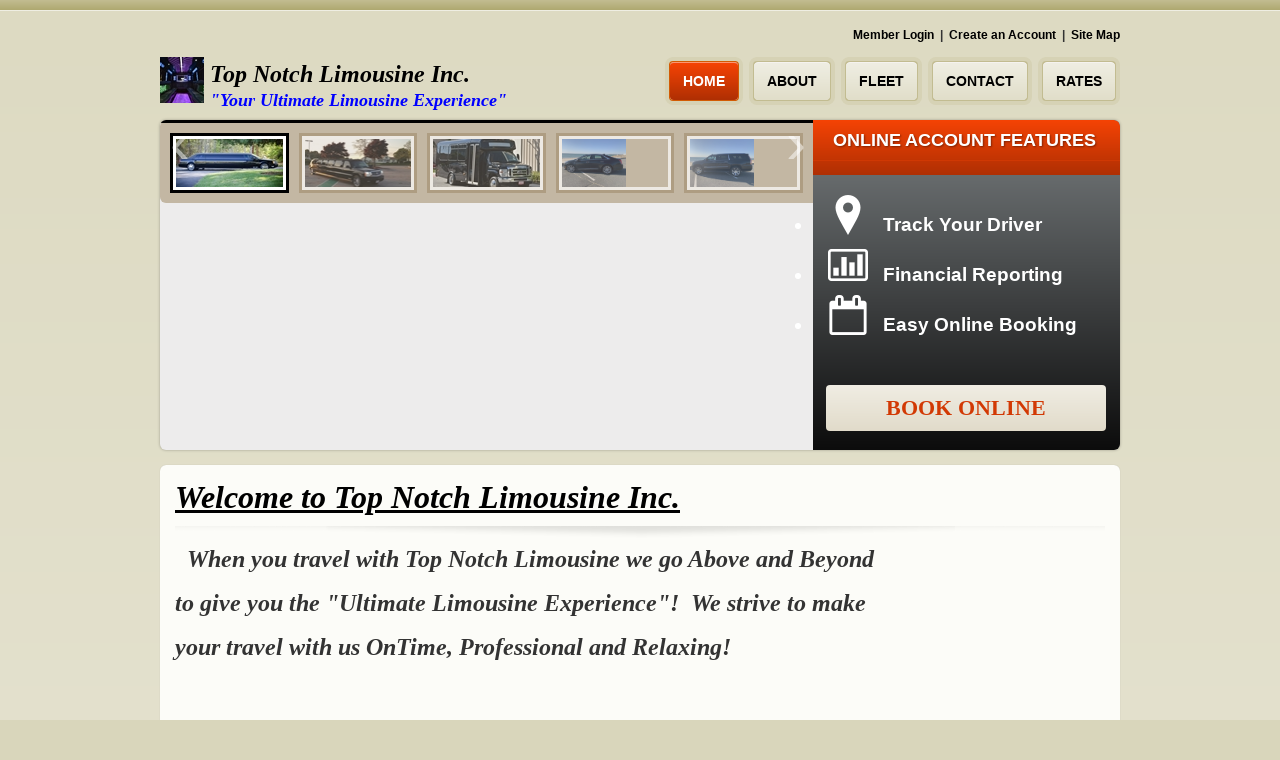

--- FILE ---
content_type: text/html; charset=UTF-8
request_url: https://topnotchlimollc.com/index.php
body_size: 6220
content:
<!DOCTYPE html>
<html  xmlns="http://www.w3.org/1999/xhtml">
  <head><meta name="description" content="Top Notch Limo provides car service & limo service for all of Cape Cod and the Plymouth, MA area. Weddings, nights out, proms, concert/sporting events, and airport transportation - we give you the ultimate limousine experience no matter what!" /><meta name="keywords" content="limo, limo service, airport service, cape cod airport service, plymouth airport service, cape cod car service, plymouth car service, cape limo, cape cod limo, Barnstable limo, Bourne limo, Brewster limo, Chatham limo, Dennis limo, Eastham limo, Falmouth limo, Harwich limo, Mashpee limo, Orleans limo, Plymouth limo, Provincetown limo, P town limo, Sandwich limo, Truro limo, Wareham limo, Marion limo, Woods hole limo, Wellfleet limo, Yarmouth limo" />
  <meta http-equiv="Content-Type" content="text/html; charset=utf-8" />
  <meta name="viewport" content="width=device-width, initial-scale=1.0" />
  <title>Cape Cod Limo &amp; Car Service</title>

  <!-- inclusion scripts and styles -->
      

  <!-- Bootstrap CSS -->
  <link href="assets/css/bootstrap.css" rel="stylesheet">
  
  <!-- Custom page CSS -->
  <link href="css/style.css" rel="stylesheet">
  <link href="assets/css/bootstrap-responsive.css" rel="stylesheet"><link href="css/responsive.css" rel="stylesheet">  <link href="css/wysiwyg-styles.css" rel="stylesheet">
  <link href="css/carousel.css" rel="stylesheet">
  <link rel="stylesheet/less" type="text/css" href="css/colors.less">
  <script type="text/javascript" src="assets/js/less.js"></script>

  <!--[if lt IE 9]>
    <script src="assets/js/html5.js"></script>
    <style type="text/css">
      body{min-width: 980px;}
    </style>
  <![endif]-->
  
  <!-- Bootstrap Plugins -->
  <script type="text/javascript" src="assets/js/jquery-3.7.1.min.js"></script>
  <script type="text/javascript" src="assets/js/bootstrap.min.js"></script>

  <script type="text/javascript">
    $(document).ready(function(){
      //Carousel
      $('.carousel').carousel({interval: 7000})
    });
  </script>
  
  <!-- Included Files For Date Picker -->
  <script type="text/javascript" src=" https://book.mylimobiz.com/Scripts/jq/ui/ui.core.js"></script>
  <script type="text/javascript" src="https://book.mylimobiz.com/Scripts/jq/ui/ui.datepicker.js"></script>
  <link type="text/css" rel="stylesheet" href="https://book.mylimobiz.com/Content/smooth/jquery-ui-1.7.2.custom.css" />

	<!-- QuickRes Form Validation  
	<script type="text/javascript">
	//Function to check form is filled in correctly before submitting
	function CheckQresForm () {

  	var errorMsg = "";
  	var errorMsgLong = "";
  
  	if ($.trim($("#PuDateString").val()) === "") {
      	errorMsg += " - Pick-up date cannot be blank";
  	}

  	if ($("#PuHours").val() === "-1" || $("#PuMinutes").val() === "-1") {
      	errorMsg += "\n - Select Pick-up time";
  	}

  	if ($("#ServiceTypeCode").val() === "-1") {
      	errorMsg += "\n - Select Service Type";
  	}
  
  	if ($.trim($("#FirstName").val()) === "" || $.trim($("#LastName").val()) === "") {
      	errorMsg += "\n - Passenger name cannot be blank";
  	}
  
  	if ($.trim($("#Phone").val()) === "") {
      	errorMsg += "\n - Cellular phone number cannot be blank";
  	}
  
  	if ($.trim($("#Email").val()) === "") {
      	errorMsg += "\n - Email address cannot be blank";
  	}
  
  	if ((errorMsg != "") || (errorMsgLong != "")){
    	msg = "-----------------------------------------------------------\n";
    	msg += "The following field(s) need to be corrected:\n";
    	msg += "-----------------------------------------------------------\n";
    
    	errorMsg += alert(msg + errorMsg + "\n" + errorMsgLong);
    	return false;
  	}

  	return true;
	}
	
	</script>
	
	// -->  <!-- \\ inclusion scripts and styles -->

  </head>

  <body>

  <!-- start #wrap -->
  <div id="wrap">
   <div class="top-line"></div>
    <!-- start .container-fluid -->
    <div class="container-fluid">
    
      <!-- start Header -->
      	<!-- start .top-outer --> 
	<div id="top-page" class="top-outer hidden-phone">
		<div class="row-fluid">
			<div class="span12">
				<div class="top-nav editable" id="top-nav"><p><a href="login.php">Member Login</a> &nbsp;|&nbsp; <a href="create.php">Create an Account</a> &nbsp;|&nbsp; <a href="sitemap.php">Site Map</a></p></div>
			</div>
		</div>
	</div>
	<!-- end .top-outer -->
   
   <!-- start .navbar #header-page -->	
	<div id="header-page" class="navbar">
		<div class="navbar-inside">
			<a class="brand clearfix" href="index.php">
				<div class="logo-icon"><img id="logo-icon" class="editable hidden-phone" src="/cms-assets/zoom-cropped-images/657961_4_logo-icon.jpg?rand=0.8131272788045254" alt="" width="44" height="46" /></div>
				<div class="logo-text">
					<div class="editable" id="logo-title"><h1 class="logo-title"><span style="font-family: 'times new roman', times; font-size: x-large;"><em><strong>Top Notch Limousine Inc.</strong></em></span></h1></div>
					<div class="logo-slogan editable" id="logo-slogan"><p><span style="font-family: 'times new roman', times; font-size: large; color: #0000ff;"><em><strong>"Your Ultimate Limousine Experience"</strong></em></span></p></div>
				</div>
			</a>
    
			<div class="btn-navbar"><a class="editable" id="btn-menu" href="sitemap.php"><span>Menu</span></a></div>
    
			<!-- start .nav-top -->
			<div class="nav-top">  
				<nav class="visible-desktop">
					<!-- start .cms-navigation -->       
						<div  class="cms-navigation">                        
<ul class="nav">
            <li class="top-nav-item active"> <a class="top-nav-link" href="/index.php"><span>Home</span></a>
                </li>
                <li class="top-nav-item "> <a class="top-nav-link" href="/aboutus.php"><span>About</span></a>
                </li>
                <li class="top-nav-item "> <a class="top-nav-link" href="/fleet.php"><span>Fleet</span></a>
                </li>
                <li class="top-nav-item "> <a class="top-nav-link" href="/contact.php"><span>Contact</span></a>
                </li>
                <li class="top-nav-item "> <a class="top-nav-link" href="/rates.php"><span>Rates</span></a>
                </li>
                <li class="top-nav-item hide"> <a class="top-nav-link" href="/book.php"><span>Book</span></a>                     
                </li>
      </ul>
                    
                    

                    </div>					<!-- end .cms-navigation -->
				</nav>
			</div>
			<!-- end .nav-top -->
		</div>
	</div>
	<!-- end .navbar #header-page -->

      <!-- end Header -->
    
      <!-- start .banner-outer -->
      <div class="banner-outer">
	<div class="slider-outer">
		<div id="myCarousel" class="carousel slide">
			<!-- Carousel items -->
			<div class="carousel-inner">
				<div class="active item"><img id="carousel-img01" class="editable" src="http://www.topnotchlimollc.com/" alt="" /></div>
				<div class="item"><img id="carousel-img02" class="editable" src="/cms-assets/zoom-cropped-images/657961_4_carousel-img02.jpg?rand=0.7255486956979529" alt="" /></div>
				<div class="item"><img id="carousel-img03" class="editable" src="/cms-assets/zoom-cropped-images/657961_4_carousel-img03.jpg?rand=0.11964372709877358" alt="" /></div>
				<div class="item"><img id="carousel-img04" class="editable" src="/cms-assets/zoom-cropped-images/657961_4_carousel-img04.jpg?rand=0.9925862334205282" alt="" /></div>
				<div class="item"><img id="carousel-img05" class="editable" src="http://www.topnotchlimollc.com/" alt="" /></div>
			</div>
			<!-- Carousel nav -->
			<a class="carousel-control left" href="#myCarousel" data-slide="prev">&lsaquo;</a>
			<a class="carousel-control right" href="#myCarousel" data-slide="next">&rsaquo;</a>
			<ol class="carousel-indicators hidden-phone">
				<li data-target="#myCarousel" data-slide-to="0" class="active"><span><i><img id="carousel-thumb-img01" class="editable" src="../cms-assets/zoom-cropped-images/657961_3_carousel-thumb-img01.jpg?rand=0.4364231012739963" alt="Cadillac 10 Passenger Limousine" /></i></span></li>
				<li data-target="#myCarousel" data-slide-to="1"><span><i><img id="carousel-thumb-img02" class="editable" src="../cms-assets/zoom-cropped-images/657961_3_carousel-thumb-img02.jpg?rand=0.6090377109605867" alt="" /></i></span></li>
				<li data-target="#myCarousel" data-slide-to="2"><span><i><img id="carousel-thumb-img03" class="editable" src="../cms-assets/zoom-cropped-images/657961_3_carousel-thumb-img03.jpg?rand=0.14507567241022912" alt="Limo Bus" /></i></span></li>
				<li data-target="#myCarousel" data-slide-to="3"><span><i><img id="carousel-thumb-img04" class="editable" src="../cms-assets/zoom-cropped-images/Cars 2-1-653x490.JPG" alt="Cadillac DTS Sedan" /></i></span></li>
				<li data-target="#myCarousel" data-slide-to="4"><span><i><img id="carousel-thumb-img05" class="editable" src="../cms-assets/zoom-cropped-images/Cars 6-653x490.JPG" alt="Cadillac Escalade ESV" /></i></span></li>
			</ol>
		</div>
	</div>
			
	<div class="loginForm-outer hidden-phone">  
		<!-- start #login-bg -->
		<div id="login-form"> 
			<div class="title-form"><div class="inner">Online Account Features</div></div>

			<ul id="oresv4">

               <li class="ores-txt"><i class="i-location"></i>Track Your Driver</li>
               <li class="ores-txt"><i class="i-reporting"></i>Financial Reporting</li>
               <li class="ores-txt"><i class="i-booking"></i>Easy Online Booking</li>

              <a class="book btn-inverse" id="link-request-quote" href="book.php">Book Online</a>
            </ul>
			
		</div>  
		<!--end #login-bg -->              
	</div>
			
	<!-- start .account-login-link -->
	<div class="account-login-link visible-phone"><a id="account-login-link" href="create.php">Account login</a></div>
	<!-- end .account-login-link -->

</div>      <!-- end .banner-outer -->
        
      <!-- start .content-outer -->
      <div class="content-outer">   
        <div class="row-fluid">
        
         
          <!-- srtart .span12 -->
          <div class="span12 w-tablet">
            <div class="content-inner">
              <div class="editable title-line" id="title-content"><h1 class="content-title"><span style="color: #000000;"><strong><span style="font-family: 'times new roman', times; font-size: large;"><span style="font-family: 'times new roman', times; font-size: xx-large;"><em><span style="text-decoration: underline;">Welcome to Top Notch Limousine Inc.</span></em></span></span></strong></span></h1></div>
              <div class="content-text">
                <div class="editable" id="main-content-text"><p><span style="font-size: x-large;"><strong><em><span style="font-family: 'times new roman', times;">&nbsp; When you travel with Top Notch Limousine&nbsp;</span></em></strong><strong><em><span style="font-family: 'times new roman', times;">we&nbsp;</span></em></strong><strong><em><span style="font-family: 'times new roman', times;">go Above and Beyond</span></em></strong></span></p>
<p><span style="font-size: x-large;"><strong><em><span style="font-family: 'times new roman', times;">to give you the "</span></em></strong><strong><em><span style="font-family: 'times new roman', times;">Ultimate Limousine Experience"!&nbsp; We strive&nbsp;</span></em></strong><strong><em><span style="font-family: 'times new roman', times;">to&nbsp;</span></em></strong><strong><em><span style="font-family: 'times new roman', times;">make</span></em></strong></span></p>
<p><span style="font-size: x-large;"><strong><em><span style="font-family: 'times new roman', times;">your travel with us OnTime,&nbsp;</span></em></strong><strong><em><span style="font-family: 'times new roman', times;">Professional&nbsp;</span></em></strong><strong><em><span style="font-family: 'times new roman', times;">and Relaxing! &nbsp;</span></em></strong></span></p>
<p>&nbsp;</p>
<p><span style="font-size: x-large;"><strong><em><span style="font-family: 'times new roman', times;">&nbsp; Our&nbsp;</span></em></strong></span><span style="font-size: x-large;"><strong><em><span style="font-family: 'times new roman', times;">Company Specializes in &nbsp;</span></em></strong><strong><em><span style="font-family: 'times new roman', times;">Weddings, Nights Out,&nbsp;</span></em></strong><strong><em><span style="font-family: 'times new roman', times;">Proms, Concert, Sporting</span></em></strong></span></p>
<p><span style="font-size: x-large;"><strong><em><span style="font-family: 'times new roman', times;">Events and Airport Transfers to Boston Logan and&nbsp;</span></em></strong><strong><em><span style="font-family: 'times new roman', times;">T.F Green. &nbsp;</span></em></strong><strong><em><span style="font-family: 'times new roman', times;">Anywhere</span></em></strong></span></p>
<p><span style="font-size: x-large;"><strong><em><span style="font-family: 'times new roman', times;">our Customers want to go&nbsp;</span></em></strong><strong><em><span style="font-family: 'times new roman', times;">we are willing&nbsp;to travel!</span></em></strong></span></p>
<p>&nbsp;</p>
<p><span style="font-size: x-large;"><strong><em><span style="font-family: 'times new roman', times;">&nbsp; All of our drivers go through a extensive back round check through the&nbsp;Bourne</span></em></strong></span></p>
<p><span style="font-size: x-large;"><strong><em><span style="font-family: 'times new roman', times;">Police Dept. &nbsp;They have all their DOT qualifications and are dressed in proper&nbsp;</span></em></strong></span></p>
<p><span style="font-size: x-large;"><span style="font-family: 'times new roman', times; font-size: x-large;"><b><i>chauffeur</i></b></span><strong style="font-size: x-large;"><em><span style="font-family: 'times new roman', times;">&nbsp;attire.</span></em></strong></span></p>
<p>&nbsp;</p>
<p><span style="font-size: x-large;"><strong style="font-size: x-large;"><em><span style="font-family: 'times new roman', times;">Top Notch Limousine is Under New Management!&nbsp; The New Owner is:</span></em></strong></span></p>
<p>&nbsp;</p>
<p><span style="font-size: x-large;"><strong style="font-size: x-large;"><em><span style="font-family: 'times new roman', times;">Stephen Hurlburt</span></em></strong></span></p>
<p>&nbsp;</p>
<p><span style="color: #0000ff;"><img id="img01" class="img-boots" src="images/limo-driver-thumb8861258.jpg" alt="" width="300" height="200" align="right"></span></p>
<p>&nbsp;</p>
<p>&nbsp;<span style="font-size: xx-large; color: #0000ff;"><strong><em><span style="font-family: 'times new roman', times;">Top Notch Limousine</span></em></strong></span><span style="color: #0000ff;"><br></span><span style="font-size: xx-large; color: #0000ff;"><strong><em><span style="font-family: 'times new roman', times;">(508) 360-8727<br><a href="/cdn-cgi/l/email-protection" class="__cf_email__" data-cfemail="15617a657b7a61767d797c787a7c7b76557a6061797a7a7e3b767a78">[email&#160;protected]</a></span></em></strong></span></p></div>
              </div>
            </div>
          </div>
          <!-- end .span8 -->
        </div>  
        
      <div class="row-fluid box-container visible-desktop">       
        <div class="span4">
          <div class="box-outer">            
            <div class="box-inner">
              <div class="inner">
                <div class="box-phone cnt">
                  <div class="title">RESERVE BY</div>
                  <div class="title title-phone main-color">PHONE</div>
                  <div class="number-phone editable" id="phone-number"><p>CALL US NOW! (508) 360-8727</p></div>
                </div>
              </div>
            </div>
          </div>
        </div>
        <div class="span4">
          <div class="box-outer">            
            <div class="box-inner">
              <div class="inner">
                <div class="box-track cnt">
                  <div class="editable" id="title-track-flight"><h3 class="content-title">Track <span class="main-color">a Flight</span></h3></div>
                  <form class="form-track" action="http://www.eflightlink.com/redir.asp" method="post" name="trackflight">
                          <div class="clearfix">
                          <label for="AL">Select Airline:</label>
                          <select id="AL" name="AL">
                             <option selected="selected" value="-1">Select an airline</option>
                             <option value="EI">Aer Lingus - EI</option>
                             <option value="AM">Aeromexico - AM</option>
                             <option value="9A">Air Atlantic - 9A</option>
                             <option value="AC">Air Canada - AC</option>
                             <option value="CA">Air China - CA</option>
                             <option value="AF">Air France - AF</option>
                             <option value="IJ">Air Liberte - IJ</option>
                             <option value="NZ">Air New Zealand - NZ</option>
                             <option value="FL">Air Tran - FL</option>
                             <option value="TS">Air Transat (Canada) - TS</option>
                             <option value="GB">Airborne Express - GB</option>
                             <option value="AS">Alaska Airlines - AS</option>
                             <option value="AZ">Alitalia - AZ</option>
                             <option value="NH">All Nippon Airways - NH</option>
                             <option value="AQ">Aloha Airlines - AQ</option>
                             <option value="AN">Ansett Australia - AN</option>
                             <option value="HP">America West Airlines - HP</option>
                             <option value="AA">American Airlines - AA</option>
                             <option value="TZ">American Trans Air - TZ</option>
                             <option value="AV">Avianca - AV</option>
                             <option value="JV">Bearskin Airlines - JV</option>
                             <option value="GQ">Big Sky Airways - GQ</option>
                             <option value="BU">Braathens - BU</option>
                             <option value="BA">British Airways - BA</option>
                             <option value="BD">British Midland - BD</option>
                             <option value="2T">Canada 3000 - 2T</option>
                             <option value="ED">CCAir - ED</option>
                             <option value="MU">China Eastern Airlines - MU</option>
                             <option value="CZ">China Southern Airlines - CZ</option>
                             <option value="CO">Continental Airlines - CO</option>
                             <option value="DL">Delta Air Lines - DL</option>
                             <option value="LY">El Al Israel Airlines - LY</option>
                             <option value="7F">First Air - 7F</option>
                             <option value="AY">Finn Air - AY</option>
                             <option value="RF">Florida West Airlines - RF</option>
                             <option value="F9">Frontier Airlines - F9</option>
                             <option value="GA">Garuda - GA</option>
                             <option value="HA">Hawaiian Airlines - HA</option>
                             <option value="IB">Iberia - IB</option>
                             <option value="FI">Icelandair - FI</option>
                             <option value="IC">Indian Airlines - IC</option>
                             <option value="IR">Iran Air - IR</option>
                             <option value="JL">Japan Airlines - JL</option>
                             <option value="JD">Japan Air System - JD</option>
                             <option>Jet Airways - QJ</option>
                             <option value="B6">Jet Blue - B6</option>
                             <option value="KL">KLM Royal Dutch Airlines - KL</option>
                             <option value="KE">Korean Air Lines - KE</option>
                             <option value="WJ">Labrador Airways LTD - WJ</option>
                             <option value="LC">Legend Airlines - LC</option>
                             <option value="LH">Lufthansa - LH</option>
                             <option value="MH">Malaysian Airline - MH</option>
                             <option value="YV">Mesa Airlines - YV</option>
                             <option value="MX">Mexicana - MX</option>
                             <option value="GL">Miami Air Intl. - GL</option>
                             <option value="JI">Midway Airlines - JI</option>
                             <option value="YX">Midwest Express Airlines - YX</option>
                             <option value="N7">National Airlines - N7</option>
                             <option value="NW">Northwest Airlines - NW</option>
                             <option value="OA">Olympic Airways - OA</option>
                             <option value="PO">Polar Air - PO</option>
                             <option value="PR">Philippine Airlines - PR</option>
                             <option value="P9">ProAir - P9</option>
                             <option value="QF">Qantas Airways - QF</option>
                             <option value="SV">Saudi Arabian Airlines - SV</option>
                             <option value="SN">Sabena - SN</option>
                             <option value="SK">Scandinavian Airlines (SAS) - SK</option>
                             <option value="S5">Shuttle America - S5</option>
                             <option value="SQ">Singapore Airlines - SQ</option>
                             <option value="SA">South African Airways - SA</option>
                             <option value="WN">Southwest Airlines - WN</option>
                             <option value="JK">Spanair - JK</option>
                             <option value="NK">Spirit Airlines - NK</option>
                             <option value="SY">Sun Country Airlines - SY</option>
                             <option value="SR">Swiss Air - SR</option>
                             <option value="TG">Thai Airways - TG</option>
                             <option value="TW">Trans World Airlines - TW</option>
                             <option value="TK">Turkish Airlines - TK</option>
                             <option value="US">US Airways - US</option>
                             <option value="UA">United Airlines - UA</option>
                             <option value="VP">VASP - VP</option>
                             <option value="NJ">Vanguard Airlines - NJ</option>
                             <option value="RG">Varig - RG</option>
                             <option value="VS">Virgin Atlantic - VS</option>
                             <option value="WS">WestJet Airlines - WS</option>
                             <option value="MF">Xiamen Airlines - MF</option>
                          </select>
                          </div>
                          <div class="clearfix">
                            <label for="FLIGHT">Flight Number:</label>
                            <input id="FLIGHT" name="FLIGHT" type="text" />
                          </div>
                          <input class="btn" name="submit" type="submit" value="Find Flight" />
                       </form>
                </div>
              </div>
            </div>
          </div>
        </div>
        <div class="span4">
          <div class="box-outer">            
            <div class="box-inner">
              <div class="inner">
                <div class="box-service cnt">
                  <div class="editable" id="title-services"><h3 class="content-title">Summery <span class="main-color">of Services</span></h3></div>
                  <div class="list-bullet editable" id="box-our-services"><ul>
<li>Corporate Travel</li>
<li>Weddings</li>
<li>Anniversaries</li>
<li>Airport Transfers</li>
</ul>
<ul>
<li>Proms &amp; Graduations</li>
<li>Bachelor/ette Parties</li>
<li>Night on the Town</li>
<li>Sporting Events</li>
</ul></div>
                </div>
              </div>
            </div>
          </div>
        </div>
      </div>
          
      </div>
      <!-- end .content-outer -->
      
    <!-- start .nav-bottom -->
    <div class="nav-bottom hidden-desktop">
      <nav>
        <!-- start .cms-navigation -->
        	<div  class="cms-navigation">                        
<ul class="nav">
            <li class="top-nav-item active"> <a class="top-nav-link" href="/index.php"><span>Home</span></a>
                </li>
                <li class="top-nav-item "> <a class="top-nav-link" href="/aboutus.php"><span>About</span></a>
                </li>
                <li class="top-nav-item "> <a class="top-nav-link" href="/fleet.php"><span>Fleet</span></a>
                </li>
                <li class="top-nav-item "> <a class="top-nav-link" href="/contact.php"><span>Contact</span></a>
                </li>
                <li class="top-nav-item "> <a class="top-nav-link" href="/rates.php"><span>Rates</span></a>
                </li>
                <li class="top-nav-item hide"> <a class="top-nav-link" href="/book.php"><span>Book</span></a>                     
                </li>
      </ul>
                    
                    

                    </div>        <!-- end .cms-navigation -->
      </nav>
    </div>
    <!-- end .nav-bottom -->

    </div>
    <!-- end .container-fluid -->

  </div>
  <!-- end #wrap -->
  
  <!-- start #footer-page -->
  	<div id="footer-page">
 		<!-- start .container-fluid -->
 		<div class="container-fluid">
			<!-- start .footer-inner -->
			<div class="footer-inner clearfix">
	  		<div class="sharing-soc-outer hidden-phone">
		 		<div class="editable" id="social-links"><ul class="sharing-soc">
<li class="visible-desktop">Sharing</li>
<li><a href="https://www.facebook.com/TopNotchlimo1/" target="_blank" rel="noopener noreferrer"><img id="e79e3d" src="images/facebook.png" alt="" width="34" height="34" border="0"></a></li>
<li><a href="https://twitter.com/top_limousine" target="_blank" rel="noopener noreferrer"><img id="e95ef5" src="images/twitter.png" alt="" width="34" height="34" border="0"></a></li>
</ul></div>
	  		</div>
	  		<div class="nav-footer-outer">
		 		<div class="nav-footer editable" id="bottom-links"><p><em><strong><span style="font-size: x-large; font-family: 'times new roman', times;"><span class="visible-desktop"> <a href="index.php">Home</a>&nbsp;&nbsp;|&nbsp; <a href="aboutus.php">About Us</a>&nbsp;&nbsp;|&nbsp; <a href="fleet.php">Fleet</a>&nbsp;&nbsp;|&nbsp; <a href="rates.php">Rates</a>&nbsp; |&nbsp; <a href="book.php">Reservations</a>&nbsp;&nbsp;|&nbsp; <a href="contact.php">Contact</a>&nbsp;&nbsp;|&nbsp;&nbsp; </span> <a href="sitemap.php">Site Map</a></span></strong></em></p></div>
		 		<div class="copy">&copy;&nbsp;Copyright <span class="editable" id="copyright-text">Top Notch Limousine, LLC</span>. All Rights Reserved.</div>
	  		</div>
			</div>
			<!-- end .footer-inner -->
 		</div>
 		<!-- end .container-fluid -->
	</div>  <!-- end #footer-page -->
  

  <script data-cfasync="false" src="/cdn-cgi/scripts/5c5dd728/cloudflare-static/email-decode.min.js"></script><script defer src="https://static.cloudflareinsights.com/beacon.min.js/vcd15cbe7772f49c399c6a5babf22c1241717689176015" integrity="sha512-ZpsOmlRQV6y907TI0dKBHq9Md29nnaEIPlkf84rnaERnq6zvWvPUqr2ft8M1aS28oN72PdrCzSjY4U6VaAw1EQ==" data-cf-beacon='{"version":"2024.11.0","token":"785ed443d3cf4f87991334e261cde741","r":1,"server_timing":{"name":{"cfCacheStatus":true,"cfEdge":true,"cfExtPri":true,"cfL4":true,"cfOrigin":true,"cfSpeedBrain":true},"location_startswith":null}}' crossorigin="anonymous"></script>
</body>
</html>


--- FILE ---
content_type: text/css
request_url: https://topnotchlimollc.com/css/style.css
body_size: 4203
content:
/* =Set Default Values
---------------------------------------------------------- */
body { padding: 0; -webkit-font-smoothing: antialiased; }
a.more-link { font-weight: bold; }
h1, h2, h3, h4, h5, h6 { margin-top: 0; font-family: "Myriad Pro", Verdana, Geneva, Arial, Helvetica, sans-serif; }
h1, h2, h3 { line-height: 24px; }
h1 { font-size: 19px; }
h2 { font-size: 19px; }
h3 { font-size: 17px; }
h4 { font-size: 15px; }
p { margin: 0; }
.row-fluid [class*="span"] { min-height: 10px; }
.navbar .brand, .navbar .nav > li > a{ text-shadow: none; }
/* =Datepicker Fix
---------------------------------------------------------- */
#ui-datepicker-div { display: none; }

/* =Containers Styles
---------------------------------------------------------- */
#wrap { margin: 0 auto; }
.container-fluid { max-width: 960px; margin: 0 auto; padding: 0 10px; }
.container-outer { }
.content-outer { padding: 20px 15px; -webkit-border-radius: 6px 6px 0 0; -moz-border-radius: 6px 6px 0 0; border-radius: 6px 6px 0 0; box-shadow: 0 0 1px rgba(0,0,0,.2); }
.content-inner { font-size: 12px; }
.content-text { padding-bottom: 15px; }
	.content-text p { margin-bottom: 20px; }
	.content-text img[align="left"] { float: left; margin: 5px 10px 5px 0; }
	.content-text img[align="right"] { float: right; margin: 5px 0 5px 10px; }

/* =Top Page
---------------------------------------------------------- */
.top-line{ height: 10px; }
.top-outer{ padding: 5px 0; line-height: 18px; }
	.top-outer a, #footer-page a { color: #000; text-decoration: none; }
	.top-outer .top-nav { font-size: 12px; font-weight: bold; text-align: right; margin-top: 10px; }

/* =Header 
---------------------------------------------------------- */
/* navbar */
.navbar { margin-bottom: 0; }
.navbar .navbar-inside{ padding: 8px 0; border: none; background: transparent; box-shadow: none; position: relative; }
.navbar-inside:after { clear: both; content: ""; display: table; line-height: 0; }
.navbar .btn-navbar { position: absolute; top: 10px; right: 0; margin: 0; }
.navbar .btn-navbar a{ text-decoration: none; }

/* Logo */
.navbar .brand { padding: 0; margin-left: 0; max-width: 350px; }
.logo-icon { float: left; margin-right: 5px; }
.logo-text { margin-left: 50px; }
.logo-text h1{ margin-bottom: 0; }
.logo-title{ /* wysiwyg-styles */ color: #000; font: bold 28px/32px "Myriad Pro",Calibri,Tahoma,Arial; }
.logo-slogan{ color: #000; font-size: 12px; font-family: Arial, Helvetica, sans-serif; font-weight: bold; }
/* Navigation top */
.nav > li > a:hover, .nav > li > a:focus{ background: none; }
.nav-top .nav{ float: right; max-width: 590px; /* Fix for CMS */ margin: 0; }
.nav-top .nav li.top-nav-item { position: relative; }
.nav-top .nav li.top-nav-item, .navbar .btn-navbar { padding: 1px; margin-left: 6px; box-shadow: none; -webkit-border-radius: 8px; -moz-border-radius: 8px; border-radius: 8px; }
.nav-top .nav > li > a, .nav-top .nav > li > a > span, .navbar .btn-navbar > a, .navbar .btn-navbar > a > span { -webkit-border-radius: 4px; -moz-border-radius: 4px; border-radius: 4px; }
.nav-top .nav > li > a, .btn-navbar > a { color: #000; padding: 0; font: 900 14px/37px "Arial",Helvetica,sans-serif; text-transform: uppercase; overflow: hidden; }
.nav-top .nav > li > a > span,.navbar .btn-navbar > a > span { padding: 0 13px; display: block; }
/* Sub Navigation */
.nav-top .nav ul.sub-nav, .nav-bottom .nav ul.sub-nav  { display: none !important; }
.nav-top .nav ul.sub-nav, .nav-top .nav li.top-nav-item:hover ul.sub-nav { list-style: none; box-shadow: 0 1px 2px rgba(0,0,0,.5); border-radius: 5px; padding: 10px 0; }
.nav-top .nav li.top-nav-item:hover ul.sub-nav { display: block !important; position: absolute; top: 42px; left: 0; width: 200px; margin-left: 0; z-index: 1000; }
.nav-top .sub-nav .sub-nav-link { color: #000; display: block; font-size: 14px; margin: 0; outline: medium none; padding: 8px 20px; position: relative; text-decoration: none; text-shadow: 1px 1px 0px rgba(255,255,255,.5); }
.nav-top .sub-nav .sub-nav-link:hover{ text-shadow: 1px 1px 0px rgba(0,0,0,.3); }
.nav-top .sub-nav .sub-nav, .nav-top .nav li.top-nav-item:hover .sub-nav .sub-nav { display: none !important; }

/* Navigation Bottom */
.nav-bottom .nav { margin-bottom: 0; }
.nav-bottom .nav li { width: 100%; float: none; }
.nav-bottom .nav > li > a { display: block; padding: 10px 25px 10px 15px; font-weight: bold; color: #262626; font-size: 16px; position: relative; }
.nav-bottom .nav > li > a:hover, .nav-bottom .nav > li > a:focus,.nav-bottom .nav > li.active > a { text-shadow: 1px 1px 0 rgba(255,255,255,.5); }
.nav-bottom .nav > li > a:after { display: block; color: #262626; position: absolute; top: 7px; right: 10px; content: "\203A"; font: bold 30px/20px Arial, Helvetica, sans-serif; text-shadow: 1px 1px 2px rgba(0,0,0,.4); }
/* Buttons */
.btn { padding: 0 10px; height: 24px; font: bold 12px/24px "Myriad Pro", Verdana, Geneva, Arial, Helvetica, sans-serif; text-shadow: 1px 1px 2px rgba(0,0,0,.4); }
.btn:hover, .btn:focus, .btn:active, .btn.active, .btn.disabled, .btn[disabled]{ background-position: 0 0; color: #fff; }
.btn-large { height: 40px; font-size: 16px; line-height: 40px; }
.btn-send, .btn-reset { height: 36px; line-height: 36px; border-radius: 0px; font-size: 15px; text-shadow: none; }
.btn-reset{ font: bold 15px/36px "Myriad Pro",Verdana,Geneva,Arial,Helvetica,sans-serif; }
.btn-inverse{ display: block; text-align: center; border: none; height: 46px; font: bold 22px/46px "Myriad Pro"; text-transform: uppercase; text-shadow: none; padding: 0; border-radius: 4px; }
.btn-reset:hover, .btn-reset:focus, .btn-reset:active,.btn-inverse:hover, .btn-inverse:focus, .btn-inverse:active { text-decoration: none; }

/* =Footer
---------------------------------------------------------- */
#footer-page { padding-top: 2px; margin-top: 1em; }
.footer-inner { font-size: 12px; }
.nav-footer-outer { float: left; }
.sharing-soc-outer { float: right; }
ul.sharing-soc { list-style: none; margin: 0; overflow: hidden; }
.sharing-soc li { float: left; line-height: 34px; margin: 2px; }
.nav-footer .visible-desktop { float: left; }

/* =Banner 
---------------------------------------------------------- */
.banner-outer { position: relative; -webkit-border-radius: 6px; -moz-border-radius: 6px; border-radius: 6px; background: #EDECEC; box-shadow: 0 0 3px rgba(0,0,0,.3); margin-bottom: 15px; overflow: hidden; }
.slider-outer { float: left; width: 68%; -webkit-border-radius: 6px 0 0 6px; border-radius: 6px 0 0 6px; }
.loginForm-outer { float: right; width: 32%; }
/* Login form */
#login-form .title-form { font: bold 18px/40px "Myriad Pro"; text-shadow: 1px 1px 2px rgba(0, 0, 0, 0.4); text-transform: uppercase; height: 55px; white-space: nowrap; -webkit-border-top-right-radius: 6px; border-top-right-radius: 6px; }
#login-form .title-form .inner { padding: 0 20px; font-family: arial;}
.loginForm { margin-bottom: 0; -webkit-border-bottom-right-radius: 6px; border-bottom-right-radius: 6px; padding: 10px 20px; }
.loginForm label, .row-links a { font-size: 12px; color: #fff; line-height: 16px; }
.loginForm .row-input { margin-right: 14px; }
.loginForm .btn, .loginForm .btn-reset { width: 47%; }
.loginForm input[type="text"], .loginForm input[type="password"], .loginForm .btn-inverse { width: 100%; }
.loginForm .btn-inverse { margin-top: 10px; }
.loginForm .row-btn { margin: 5px 0 10px; }

.account-login-link { background: none repeat scroll 0 0 rgba(0, 0, 0, 0.3); bottom: 0; left: 0; position: absolute; width: 100%; }
.account-login-link a, .account-login-link a:hover { background: url("../images/account_login.png") no-repeat scroll 10px 50% transparent; color: #FFFFFF; display: block; font: bold 16px/40px "Myriad Pro",Verdana,Geneva,Arial,Helvetica,sans-serif; padding-left: 40px; text-decoration: none; text-transform: uppercase; }

/* =Content 
---------------------------------------------------------- */
.title-line { padding-bottom: 30px; margin-bottom: 5px; position: relative; background: url(../images/shadow.png) no-repeat 50% 100%; }
#title-reservation .title-line{ background-image: url(../images/shadow-reserv.png); }
.title-line h1, .title-line h2 { margin-bottom: 0; }
.list-bullet ul, ul.list-bullet { list-style: none; margin: 0; }
.list-bullet li, ul.list-bullet li { background: url(../images/bullet.png) no-repeat 0 5px; padding-left: 20px; }

/* Boxes */
.box-container{ background: url(../images/shadow.png) no-repeat 50% 0; padding-top: 18px; }
.box-outer{ padding: 8px; -webkit-border-radius: 6px; -moz-border-radius: 6px; border-radius: 6px; box-shadow: 0 0 3px rgba(0,0,0,.2) inset; }
.box-inner{ -webkit-border-radius: 4px; -moz-border-radius: 4px; border-radius: 5px; overflow: hidden; box-shadow: 0 0 3px rgba(0,0,0,.2); }
.box-phone{ background: url(../images/phone-icon.png) no-repeat 98% 18px; }
.box-track{ background: #E2E2E2 url(../images/track-box.png) no-repeat; color: #000; }
.box-service{ font-size: 10px; }
.box-outer .cnt{ padding: 8px 10px; overflow: hidden; height: 115px; }
.box-outer h3{ font-size: 18px; text-transform: uppercase; }
.box-track h3{ margin-bottom: 5px; }
.box-service ul{ float: left; width: 50%; }
.box-phone .title{ font: bold 22px/35px "Myriad Pro"; }
.box-phone .title-phone{ padding-left: 96px; }
.box-phone .number-phone{ font-size: 16px; font-weight: bold; margin-top: 25px; }

/* Track Box */
.form-track { width: 255px; }
.form-track label { font-size: 12px; float: left; width: 90px; line-height: 24px; }
.form-track input[type="text"], .form-track select { width: 156px; padding: 2px; height: 18px; line-height: 18px; display: block; float: left; margin-bottom: 8px; }
.form-track select { height: 24px; width: 162px; font-size: 12px; }
.form-track input[type="submit"] { float: right; }
/* Form Reservations */
.title-reserv { overflow: hidden; }
.form-reservation-outer { max-width: 500px; }
.form-reservation label { font-size: 12px; }
.form-reservation .row-time select:first-child { margin-left: 0; }
.form-reservation input { width: 100%; }
.form-reservation select { width: 100%; }
.form-reservation .row-time select { width: 32%; float: left; margin-left: 2%; }
.form-reservation .row-inp-text { margin-right: 14px; }
.form-reservation .row-serv { width: 66%; float: left; }
.form-reservation .row-pas { width: 32%; float: right; }
.row-form { margin-bottom: 15px; line-height: 18px; }

/* =Site Map 
---------------------------------------------------------- */
#sitemap-page .nav-bottom { display: none !important; }
.sitemap-outer { overflow: hidden; }
.sitemap-outer .nav .hide{ display: block !important; }
.sitemap-outer .nav li.top-nav-item { margin-top: 10px; }
.sitemap-outer .nav a{ font-size: 14px; text-decoration: underline; font-weight: normal; }
.sitemap-outer .nav a.top-nav-link{ font-size: 16px; line-height: 20px; text-decoration: none; font-weight: bold; }

/* =Fleet 
---------------------------------------------------------- */
.fleet-item { margin-bottom: 20px; }
.content-text .fleet-item:last-child { margin-bottom: 0; }
.fleet-item p { margin-bottom: 0; }
.fleet-item .fleet-title { margin-bottom: 10px; font-size: 18px; font-family: "Myriad Pro", Verdana, Geneva, Arial, Helvetica, sans-serif; }
.content-text .fleet-title p { margin-bottom: 0; }
.row-fleet .fleet-pic { float: left; width: 190px; margin-right: -205px; border-radius: 10px; }
.row-fleet .fleet-info { float: left; margin-left: 205px; }
.row-fleet .fleet-text-car { margin-bottom: 20px; }
.fleet-item .fleet-links-car a { font-weight: bold; }

/* =Color Scheme website
---------------------------------------------------------- */
a { color: #D23904; }
a:hover, a:focus { color: #EC4202; }
textarea:focus, input[type="text"]:focus, input[type="password"]:focus, input[type="datetime"]:focus, input[type="datetime-local"]:focus, input[type="date"]:focus, input[type="month"]:focus, input[type="time"]:focus, input[type="week"]:focus, input[type="number"]:focus, input[type="email"]:focus, input[type="url"]:focus, input[type="search"]:focus, input[type="tel"]:focus, input[type="color"]:focus, .uneditable-input:focus { border-color: #e89c81; box-shadow: 0 1px 1px rgba(0, 0, 0, 0.075) inset, 0 0 8px rgba(210, 57, 4, 0.3); }
.main-color{ color: #D23904; }
/* Gradients */
body { background: #dddac2; background: -moz-linear-gradient(top,  #dddac2 0%, #eceadb 100%); background: -webkit-gradient(linear, left top, left bottom, color-stop(0%,#dddac2), color-stop(100%,#eceadb)); background: -webkit-linear-gradient(top,  #dddac2 0%,#eceadb 100%); background: -o-linear-gradient(top,  #dddac2 0%,#eceadb 100%); background: -ms-linear-gradient(top,  #dddac2 0%,#eceadb 100%); background: linear-gradient(to bottom,  #dddac2 0%,#eceadb 100%); filter: progid:DXImageTransform.Microsoft.gradient( startColorstr='#dddac2', endColorstr='#eceadb',GradientType=0 ); }
.btn,.nav-top .nav .active > a > span, .nav-top .nav .active > a:hover > span, .nav-top .nav .active > a:focus > span, .nav-top .nav > li > a:hover > span, .nav-top .nav > li:hover > a > span,.navbar .btn-navbar > a > span, #login-form .title-form { border-color: #f89671; background: #D23904; background: -moz-linear-gradient(top,  #f04402 0%, #b42d07 100%); background: -webkit-gradient(linear, left top, left bottom, color-stop(0%,#f04402), color-stop(100%,#b42d07)); background: -webkit-linear-gradient(top,  #f04402 0%,#b42d07 100%); background: -o-linear-gradient(top,  #f04402 0%,#b42d07 100%); background: -ms-linear-gradient(top,  #f04402 0%,#b42d07 100%); background: linear-gradient(to bottom,  #f04402 0%,#b42d07 100%); color: #fff; }
.nav-top .nav .active > a > span, .nav-top .nav .active > a:hover > span, .nav-top .nav .active > a:focus > span, .nav-top .nav > li > a:hover > span, .nav-top .nav > li:hover > a > span,.navbar .btn-navbar > a > span, #login-form .title-form { filter: progid:DXImageTransform.Microsoft.gradient( startColorstr='#f04402', endColorstr='#b42d07',GradientType=0 ); }
.navbar .btn-navbar:hover > a > span { background: #b42d07; background: -moz-linear-gradient(top,  #b42d07 0%, #f04402 100%); background: -webkit-gradient(linear, left top, left bottom, color-stop(0%,#b42d07), color-stop(100%,#f04402)); background: -webkit-linear-gradient(top,  #b42d07 0%,#f04402 100%); background: -o-linear-gradient(top,  #b42d07 0%,#f04402 100%); background: -ms-linear-gradient(top,  #b42d07 0%,#f04402 100%); background: linear-gradient(to bottom,  #b42d07 0%,#f04402 100%); filter: progid:DXImageTransform.Microsoft.gradient( startColorstr='#b42d07', endColorstr='#f04402',GradientType=0 ); }
.nav-top .nav > li > a > span,.btn-reset, .btn-inverse { background: #ebe7db; background: -moz-linear-gradient(top,  #f0ede3 0%, #e1dbca 100%); background: -webkit-gradient(linear, left top, left bottom, color-stop(0%,#f0ede3), color-stop(100%,#e1dbca)); background: -webkit-linear-gradient(top,  #f0ede3 0%,#e1dbca 100%); background: -o-linear-gradient(top,  #f0ede3 0%,#e1dbca 100%); background: -ms-linear-gradient(top,  #f0ede3 0%,#e1dbca 100%); background: linear-gradient(to bottom,  #f0ede3 0%,#e1dbca 100%); }
.nav-top .nav > li > a > span { filter: progid:DXImageTransform.Microsoft.gradient( startColorstr='#f0ede3', endColorstr='#e1dbca',GradientType=0 ); }
.top-line{ background: #bfba95; background: -moz-linear-gradient(top,  #bfba95 0%, #aea981 100%); background: -webkit-gradient(linear, left top, left bottom, color-stop(0%,#bfba95), color-stop(100%,#aea981)); background: -webkit-linear-gradient(top,  #bfba95 0%,#aea981 100%); background: -o-linear-gradient(top,  #bfba95 0%,#aea981 100%); background: -ms-linear-gradient(top,  #bfba95 0%,#aea981 100%); background: linear-gradient(to bottom,  #bfba95 0%,#aea981 100%); filter: progid:DXImageTransform.Microsoft.gradient( startColorstr='#bfba95', endColorstr='#aea981',GradientType=0 ); }
.loginForm { color: #fff; background: #797e80; background: -moz-linear-gradient(top,  #797e80 0%, #0c0c0c 100%); background: -webkit-gradient(linear, left top, left bottom, color-stop(0%,#797e80), color-stop(100%,#0c0c0c)); background: -webkit-linear-gradient(top,  #797e80 0%,#0c0c0c 100%); background: -o-linear-gradient(top,  #797e80 0%,#0c0c0c 100%); background: -ms-linear-gradient(top,  #797e80 0%,#0c0c0c 100%); background: linear-gradient(to bottom,  #797e80 0%,#0c0c0c 100%); filter: progid:DXImageTransform.Microsoft.gradient( startColorstr='#797e80', endColorstr='#0c0c0c',GradientType=0 ); }
.box-inner .inner{ color: #fff; background: #4b4b4b; background: -moz-linear-gradient(top,  #4b4b4b 0%, #010101 100%); background: -webkit-gradient(linear, left top, left bottom, color-stop(0%,#4b4b4b), color-stop(100%,#010101)); background: -webkit-linear-gradient(top,  #4b4b4b 0%,#010101 100%); background: -o-linear-gradient(top,  #4b4b4b 0%,#010101 100%); background: -ms-linear-gradient(top,  #4b4b4b 0%,#010101 100%); background: linear-gradient(to bottom,  #4b4b4b 0%,#010101 100%); filter: progid:DXImageTransform.Microsoft.gradient( startColorstr='#4b4b4b', endColorstr='#010101',GradientType=0 ); }
/* Top Line */
.top-outer a:hover,#footer-page a:hover { color: #D23904; }
.content-outer { background: #FCFCF8; border-bottom: 5px solid #CCC1A7; }
.top-line{ border-bottom: 1px solid #eceadb; }
.nav-top .nav li.top-nav-item, .navbar .btn-navbar { border: 4px solid #d6d2b3; background: #c3b7a3; }
.nav-top .nav > li > a > span { border-top: 1px solid #f7f5f0; }
.nav-top .nav li.active,.nav-top .nav > li:hover,.navbar .btn-navbar, .navbar .btn-navbar:hover { background: #d17822; }
.nav-top .nav ul.sub-nav, .nav-top .nav li.top-nav-item:hover ul.sub-nav { background: #CCC1A7; background: rgba(204,193,167,0.9); border-top: 1px solid #ebe0c7; }
.nav-top .sub-nav .sub-nav-link:hover{ background: #D23904; background: rgba(210,57,4,0.9); color: #fff; }
.nav-bottom .nav { background: #CCC1A7; background: rgba(204,193,167,0.5); }
.nav-bottom .nav > li > a { border-bottom: 1px solid #c1b79e; border-top: 1px solid #ebe0c7; }
.nav-bottom .nav > li > a:hover, .nav-bottom .nav > li > a:focus,.nav-bottom .nav > li.active > a { background-color: #CCC1A7; background: rgba(204,193,167,0.5); color: #D23904; }
.nav-bottom .nav > li > a:hover:after,.nav-bottom .nav > li > a:focus:after,.nav-bottom .nav > li.active > a:after { color: #D23904; }
/* Buttons */
.btn { color: #f9f8f3; border: 1px solid #ae3000; }
.btn:hover, .btn:focus, .btn:active, .btn.active, .btn.disabled, .btn[disabled]{ color: #fff; background: #d13a00; }
.btn-send, .btn-reset { border-color: #cd7723; }
.btn-reset{ color: #000; border: 1px solid #c0b4a1; }
.btn-inverse{ color: #D23904; }
.btn-reset:hover, .btn-reset:focus, .btn-reset:active,
.btn-inverse:hover, .btn-inverse:focus, .btn-inverse:active { background: #e8e3d0; }
.btn-reset:hover, .btn-reset:focus, .btn-reset:active{ color: #000; }
.btn-inverse:hover, .btn-inverse:focus, .btn-inverse:active { color: #D23904; }
 /* Footer */
#footer-page { border-bottom: 10px solid #B2AD85; }
.slider-outer { background: #c3b7a3; }
#login-form .title-form { color: #f9f8f3; }
#login-form .title-form .inner { border-bottom: 1px solid #cd5e3d; }
/* Boxes */
.box-outer{ border: 3px solid #d6d2b3; background: #bfba95; }
.box-inner{ border: 3px solid #d0cdb3; }
/* Site Map */
.sitemap-outer .nav a { color: #000; }
.sitemap-outer .nav a:hover { color: #D23904; }
/* Fleet */
.row-fleet .fleet-pic { border: 1px solid #a09484; background: #eae6da; }



/* =Set Default Values
---------------------------------------------------------- */
body { padding: 0; -webkit-font-smoothing: antialiased; }
a.more-link { font-weight: bold; }
h1, h2, h3, h4, h5, h6 { margin-top: 0; font-family: "Myriad Pro", Verdana, Geneva, Arial, Helvetica, sans-serif; }
h1, h2, h3 { line-height: 24px; }
h1 { font-size: 19px; }
h2 { font-size: 19px; }
h3 { font-size: 17px; }
h4 { font-size: 15px; }
p { margin: 0; }
.row-fluid [class*="span"] { min-height: 10px; }
.navbar .brand, .navbar .nav > li > a{ text-shadow: none; }
/* =Datepicker Fix
---------------------------------------------------------- */
#ui-datepicker-div { display: none; }

/* =Containers Styles
---------------------------------------------------------- */
#wrap { margin: 0 auto; }
.container-fluid { max-width: 960px; margin: 0 auto; padding: 0 10px; }
.container-outer { }
.content-outer { padding: 20px 15px; -webkit-border-radius: 6px 6px 0 0; -moz-border-radius: 6px 6px 0 0; border-radius: 6px 6px 0 0; box-shadow: 0 0 1px rgba(0,0,0,.2); }
.content-inner { font-size: 12px; }
.content-text { padding-bottom: 15px; }
	.content-text p { margin-bottom: 20px; }
	.content-text img[align="left"] { float: left; margin: 5px 10px 5px 0; }
	.content-text img[align="right"] { float: right; margin: 5px 0 5px 10px; }

/* =Top Page
---------------------------------------------------------- */
.top-line{ height: 10px; }
.top-outer{ padding: 5px 0; line-height: 18px; }
	.top-outer a, #footer-page a { color: #000; text-decoration: none; }
	.top-outer .top-nav { font-size: 12px; font-weight: bold; text-align: right; margin-top: 10px; }

/* =Header 
---------------------------------------------------------- */
/* navbar */
.navbar { margin-bottom: 0; }
.navbar .navbar-inside{ padding: 8px 0; border: none; background: transparent; box-shadow: none; position: relative; }
.navbar-inside:after { clear: both; content: ""; display: table; line-height: 0; }
.navbar .btn-navbar { position: absolute; top: 10px; right: 0; margin: 0; }
.navbar .btn-navbar a{ text-decoration: none; }

/* Logo */
.navbar .brand { padding: 0; margin-left: 0; max-width: 350px; }
.logo-icon { float: left; margin-right: 5px; }
.logo-text { margin-left: 50px; }
.logo-text h1{ margin-bottom: 0; }
.logo-title{ /* wysiwyg-styles */ color: #000; font: bold 28px/32px "Myriad Pro",Calibri,Tahoma,Arial; }
.logo-slogan{ color: #000; font-size: 12px; font-family: Arial, Helvetica, sans-serif; font-weight: bold; }
/* Navigation top */
.nav > li > a:hover, .nav > li > a:focus{ background: none; }
.nav-top .nav{ float: right; max-width: 590px; /* Fix for CMS */ margin: 0; }
.nav-top .nav li.top-nav-item { position: relative; }
.nav-top .nav li.top-nav-item, .navbar .btn-navbar { padding: 1px; margin-left: 6px; box-shadow: none; -webkit-border-radius: 8px; -moz-border-radius: 8px; border-radius: 8px; }
.nav-top .nav > li > a, .nav-top .nav > li > a > span, .navbar .btn-navbar > a, .navbar .btn-navbar > a > span { -webkit-border-radius: 4px; -moz-border-radius: 4px; border-radius: 4px; }
.nav-top .nav > li > a, .btn-navbar > a { color: #000; padding: 0; font: 900 14px/37px "Arial",Helvetica,sans-serif; text-transform: uppercase; overflow: hidden; }
.nav-top .nav > li > a > span,.navbar .btn-navbar > a > span { padding: 0 13px; display: block; }
/* Sub Navigation */
.nav-top .nav ul.sub-nav, .nav-bottom .nav ul.sub-nav  { display: none !important; }
.nav-top .nav ul.sub-nav, .nav-top .nav li.top-nav-item:hover ul.sub-nav { list-style: none; box-shadow: 0 1px 2px rgba(0,0,0,.5); border-radius: 5px; padding: 10px 0; }
.nav-top .nav li.top-nav-item:hover ul.sub-nav { display: block !important; position: absolute; top: 42px; left: 0; width: 200px; margin-left: 0; z-index: 1000; }
.nav-top .sub-nav .sub-nav-link { color: #000; display: block; font-size: 14px; margin: 0; outline: medium none; padding: 8px 20px; position: relative; text-decoration: none; text-shadow: 1px 1px 0px rgba(255,255,255,.5); }
.nav-top .sub-nav .sub-nav-link:hover{ text-shadow: 1px 1px 0px rgba(0,0,0,.3); }
.nav-top .sub-nav .sub-nav, .nav-top .nav li.top-nav-item:hover .sub-nav .sub-nav { display: none !important; }

/* Navigation Bottom */
.nav-bottom .nav { margin-bottom: 0; }
.nav-bottom .nav li { width: 100%; float: none; }
.nav-bottom .nav > li > a { display: block; padding: 10px 25px 10px 15px; font-weight: bold; color: #262626; font-size: 16px; position: relative; }
.nav-bottom .nav > li > a:hover, .nav-bottom .nav > li > a:focus,.nav-bottom .nav > li.active > a { text-shadow: 1px 1px 0 rgba(255,255,255,.5); }
.nav-bottom .nav > li > a:after { display: block; color: #262626; position: absolute; top: 7px; right: 10px; content: "\203A"; font: bold 30px/20px Arial, Helvetica, sans-serif; text-shadow: 1px 1px 2px rgba(0,0,0,.4); }
/* Buttons */
.btn { padding: 0 10px; height: 24px; font: bold 12px/24px "Myriad Pro", Verdana, Geneva, Arial, Helvetica, sans-serif; text-shadow: 1px 1px 2px rgba(0,0,0,.4); }
.btn:hover, .btn:focus, .btn:active, .btn.active, .btn.disabled, .btn[disabled]{ background-position: 0 0; color: #fff; }
.btn-large { height: 40px; font-size: 16px; line-height: 40px; }
.btn-send, .btn-reset { height: 36px; line-height: 36px; border-radius: 0px; font-size: 15px; text-shadow: none; }
.btn-reset{ font: bold 15px/36px "Myriad Pro",Verdana,Geneva,Arial,Helvetica,sans-serif; }
.btn-inverse{ display: block; text-align: center; border: none; height: 46px; font: bold 22px/46px "Myriad Pro"; text-transform: uppercase; text-shadow: none; padding: 0; border-radius: 4px; }
.btn-reset:hover, .btn-reset:focus, .btn-reset:active,.btn-inverse:hover, .btn-inverse:focus, .btn-inverse:active { text-decoration: none; }

/* =Footer
---------------------------------------------------------- */
#footer-page { padding-top: 2px; margin-top: 1em; }
.footer-inner { font-size: 12px; }
.nav-footer-outer { float: left; }
.sharing-soc-outer { float: right; }
ul.sharing-soc { list-style: none; margin: 0; overflow: hidden; }
.sharing-soc li { float: left; line-height: 34px; margin: 2px; }
.nav-footer .visible-desktop { float: left; }

/* =Banner 
---------------------------------------------------------- */
.banner-outer { position: relative; -webkit-border-radius: 6px; -moz-border-radius: 6px; border-radius: 6px; background: #EDECEC; box-shadow: 0 0 3px rgba(0,0,0,.3); margin-bottom: 15px; overflow: hidden; }
.slider-outer { float: left; width: 68%; -webkit-border-radius: 6px 0 0 6px; border-radius: 6px 0 0 6px; }
.loginForm-outer { float: right; width: 32%; }
/* Login form */
#login-form .title-form { font: bold 18px/40px "Myriad Pro"; text-shadow: 1px 1px 2px rgba(0, 0, 0, 0.4); text-transform: uppercase; height: 55px; white-space: nowrap; -webkit-border-top-right-radius: 6px; border-top-right-radius: 6px; }
#login-form .title-form .inner { padding: 0 20px; }
.loginForm { margin-bottom: 0; -webkit-border-bottom-right-radius: 6px; border-bottom-right-radius: 6px; padding: 10px 20px; }
.loginForm label, .row-links a { font-size: 12px; color: #fff; line-height: 16px; }
.loginForm .row-input { margin-right: 14px; }
.loginForm .btn, .loginForm .btn-reset { width: 47%; }
.loginForm input[type="text"], .loginForm input[type="password"], .loginForm .btn-inverse { width: 100%; }
.loginForm .btn-inverse { margin-top: 10px; }
.loginForm .row-btn { margin: 5px 0 10px; }

.account-login-link { background: none repeat scroll 0 0 rgba(0, 0, 0, 0.3); bottom: 0; left: 0; position: absolute; width: 100%; }
.account-login-link a, .account-login-link a:hover { background: url("../images/account_login.png") no-repeat scroll 10px 50% transparent; color: #FFFFFF; display: block; font: bold 16px/40px "Myriad Pro",Verdana,Geneva,Arial,Helvetica,sans-serif; padding-left: 40px; text-decoration: none; text-transform: uppercase; }

/* =Content 
---------------------------------------------------------- */
.title-line { padding-bottom: 30px; margin-bottom: 5px; position: relative; background: url(../images/shadow.png) no-repeat 50% 100%; }
#title-reservation .title-line{ background-image: url(../images/shadow-reserv.png); }
.title-line h1, .title-line h2 { margin-bottom: 0; }
.list-bullet ul, ul.list-bullet { list-style: none; margin: 0; }
.list-bullet li, ul.list-bullet li { background: url(../images/bullet.png) no-repeat 0 5px; padding-left: 20px; }

/* Boxes */
.box-container{ background: url(../images/shadow.png) no-repeat 50% 0; padding-top: 18px; }
.box-outer{ padding: 8px; -webkit-border-radius: 6px; -moz-border-radius: 6px; border-radius: 6px; box-shadow: 0 0 3px rgba(0,0,0,.2) inset; }
.box-inner{ -webkit-border-radius: 4px; -moz-border-radius: 4px; border-radius: 5px; overflow: hidden; box-shadow: 0 0 3px rgba(0,0,0,.2); }
.box-phone{ background: url(../images/phone-icon.png) no-repeat 98% 18px; }
.box-track{ background: #E2E2E2 url(../images/track-box.png) no-repeat; color: #000; }
.box-service{ font-size: 10px; }
.box-outer .cnt{ padding: 8px 10px; overflow: hidden; height: 115px; }
.box-outer h3{ font-size: 18px; text-transform: uppercase; }
.box-track h3{ margin-bottom: 5px; }
.box-service ul{ float: left; width: 50%; }
.box-phone .title{ font: bold 22px/35px "Myriad Pro"; }
.box-phone .title-phone{ padding-left: 96px; }
.box-phone .number-phone{ font-size: 16px; font-weight: bold; margin-top: 25px; }

/* Track Box */
.form-track { width: 255px; }
.form-track label { font-size: 12px; float: left; width: 90px; line-height: 24px; }
.form-track input[type="text"], .form-track select { width: 156px; padding: 2px; height: 18px; line-height: 18px; display: block; float: left; margin-bottom: 8px; }
.form-track select { height: 24px; width: 162px; font-size: 12px; }
.form-track input[type="submit"] { float: right; }
/* Form Reservations */
.title-reserv { overflow: hidden; }
.form-reservation-outer { max-width: 500px; }
.form-reservation label { font-size: 12px; }
.form-reservation .row-time select:first-child { margin-left: 0; }
.form-reservation input { width: 100%; }
.form-reservation select { width: 100%; }
.form-reservation .row-time select { width: 32%; float: left; margin-left: 2%; }
.form-reservation .row-inp-text { margin-right: 14px; }
.form-reservation .row-serv { width: 66%; float: left; }
.form-reservation .row-pas { width: 32%; float: right; }
.row-form { margin-bottom: 15px; line-height: 18px; }

/* =Site Map 
---------------------------------------------------------- */
#sitemap-page .nav-bottom { display: none !important; }
.sitemap-outer { overflow: hidden; }
.sitemap-outer .nav .hide{ display: block !important; }
.sitemap-outer .nav li.top-nav-item { margin-top: 10px; }
.sitemap-outer .nav a{ font-size: 14px; text-decoration: underline; font-weight: normal; }
.sitemap-outer .nav a.top-nav-link{ font-size: 16px; line-height: 20px; text-decoration: none; font-weight: bold; }

/* =Fleet 
---------------------------------------------------------- */
.fleet-item { margin-bottom: 20px; }
.content-text .fleet-item:last-child { margin-bottom: 0; }
.fleet-item p { margin-bottom: 0; }
.fleet-item .fleet-title { margin-bottom: 10px; font-size: 18px; font-family: "Myriad Pro", Verdana, Geneva, Arial, Helvetica, sans-serif; }
.content-text .fleet-title p { margin-bottom: 0; }
.row-fleet .fleet-pic { float: left; width: 190px; margin-right: -205px; border-radius: 10px; }
.row-fleet .fleet-info { float: left; margin-left: 205px; }
.row-fleet .fleet-text-car { margin-bottom: 20px; }
.fleet-item .fleet-links-car a { font-weight: bold; }

/* =Color Scheme website
---------------------------------------------------------- */
a { color: #D23904; }
a:hover, a:focus { color: #EC4202; }
textarea:focus, input[type="text"]:focus, input[type="password"]:focus, input[type="datetime"]:focus, input[type="datetime-local"]:focus, input[type="date"]:focus, input[type="month"]:focus, input[type="time"]:focus, input[type="week"]:focus, input[type="number"]:focus, input[type="email"]:focus, input[type="url"]:focus, input[type="search"]:focus, input[type="tel"]:focus, input[type="color"]:focus, .uneditable-input:focus { border-color: #e89c81; box-shadow: 0 1px 1px rgba(0, 0, 0, 0.075) inset, 0 0 8px rgba(210, 57, 4, 0.3); }
.main-color{ color: #D23904; }
/* Gradients */
body { background: #dddac2; background: -moz-linear-gradient(top,  #dddac2 0%, #eceadb 100%); background: -webkit-gradient(linear, left top, left bottom, color-stop(0%,#dddac2), color-stop(100%,#eceadb)); background: -webkit-linear-gradient(top,  #dddac2 0%,#eceadb 100%); background: -o-linear-gradient(top,  #dddac2 0%,#eceadb 100%); background: -ms-linear-gradient(top,  #dddac2 0%,#eceadb 100%); background: linear-gradient(to bottom,  #dddac2 0%,#eceadb 100%); filter: progid:DXImageTransform.Microsoft.gradient( startColorstr='#dddac2', endColorstr='#eceadb',GradientType=0 ); }
.btn,.nav-top .nav .active > a > span, .nav-top .nav .active > a:hover > span, .nav-top .nav .active > a:focus > span, .nav-top .nav > li > a:hover > span, .nav-top .nav > li:hover > a > span,.navbar .btn-navbar > a > span, #login-form .title-form { border-color: #f89671; background: #D23904; background: -moz-linear-gradient(top,  #f04402 0%, #b42d07 100%); background: -webkit-gradient(linear, left top, left bottom, color-stop(0%,#f04402), color-stop(100%,#b42d07)); background: -webkit-linear-gradient(top,  #f04402 0%,#b42d07 100%); background: -o-linear-gradient(top,  #f04402 0%,#b42d07 100%); background: -ms-linear-gradient(top,  #f04402 0%,#b42d07 100%); background: linear-gradient(to bottom,  #f04402 0%,#b42d07 100%); color: #fff; }
.nav-top .nav .active > a > span, .nav-top .nav .active > a:hover > span, .nav-top .nav .active > a:focus > span, .nav-top .nav > li > a:hover > span, .nav-top .nav > li:hover > a > span,.navbar .btn-navbar > a > span, #login-form .title-form { filter: progid:DXImageTransform.Microsoft.gradient( startColorstr='#f04402', endColorstr='#b42d07',GradientType=0 ); }
.navbar .btn-navbar:hover > a > span { background: #b42d07; background: -moz-linear-gradient(top,  #b42d07 0%, #f04402 100%); background: -webkit-gradient(linear, left top, left bottom, color-stop(0%,#b42d07), color-stop(100%,#f04402)); background: -webkit-linear-gradient(top,  #b42d07 0%,#f04402 100%); background: -o-linear-gradient(top,  #b42d07 0%,#f04402 100%); background: -ms-linear-gradient(top,  #b42d07 0%,#f04402 100%); background: linear-gradient(to bottom,  #b42d07 0%,#f04402 100%); filter: progid:DXImageTransform.Microsoft.gradient( startColorstr='#b42d07', endColorstr='#f04402',GradientType=0 ); }
.nav-top .nav > li > a > span,.btn-reset, .btn-inverse { background: #ebe7db; background: -moz-linear-gradient(top,  #f0ede3 0%, #e1dbca 100%); background: -webkit-gradient(linear, left top, left bottom, color-stop(0%,#f0ede3), color-stop(100%,#e1dbca)); background: -webkit-linear-gradient(top,  #f0ede3 0%,#e1dbca 100%); background: -o-linear-gradient(top,  #f0ede3 0%,#e1dbca 100%); background: -ms-linear-gradient(top,  #f0ede3 0%,#e1dbca 100%); background: linear-gradient(to bottom,  #f0ede3 0%,#e1dbca 100%); }
.nav-top .nav > li > a > span { filter: progid:DXImageTransform.Microsoft.gradient( startColorstr='#f0ede3', endColorstr='#e1dbca',GradientType=0 ); }
.top-line{ background: #bfba95; background: -moz-linear-gradient(top,  #bfba95 0%, #aea981 100%); background: -webkit-gradient(linear, left top, left bottom, color-stop(0%,#bfba95), color-stop(100%,#aea981)); background: -webkit-linear-gradient(top,  #bfba95 0%,#aea981 100%); background: -o-linear-gradient(top,  #bfba95 0%,#aea981 100%); background: -ms-linear-gradient(top,  #bfba95 0%,#aea981 100%); background: linear-gradient(to bottom,  #bfba95 0%,#aea981 100%); filter: progid:DXImageTransform.Microsoft.gradient( startColorstr='#bfba95', endColorstr='#aea981',GradientType=0 ); }
.loginForm { color: #fff; background: #797e80; background: -moz-linear-gradient(top,  #797e80 0%, #0c0c0c 100%); background: -webkit-gradient(linear, left top, left bottom, color-stop(0%,#797e80), color-stop(100%,#0c0c0c)); background: -webkit-linear-gradient(top,  #797e80 0%,#0c0c0c 100%); background: -o-linear-gradient(top,  #797e80 0%,#0c0c0c 100%); background: -ms-linear-gradient(top,  #797e80 0%,#0c0c0c 100%); background: linear-gradient(to bottom,  #797e80 0%,#0c0c0c 100%); filter: progid:DXImageTransform.Microsoft.gradient( startColorstr='#797e80', endColorstr='#0c0c0c',GradientType=0 ); }
.box-inner .inner{ color: #fff; background: #4b4b4b; background: -moz-linear-gradient(top,  #4b4b4b 0%, #010101 100%); background: -webkit-gradient(linear, left top, left bottom, color-stop(0%,#4b4b4b), color-stop(100%,#010101)); background: -webkit-linear-gradient(top,  #4b4b4b 0%,#010101 100%); background: -o-linear-gradient(top,  #4b4b4b 0%,#010101 100%); background: -ms-linear-gradient(top,  #4b4b4b 0%,#010101 100%); background: linear-gradient(to bottom,  #4b4b4b 0%,#010101 100%); filter: progid:DXImageTransform.Microsoft.gradient( startColorstr='#4b4b4b', endColorstr='#010101',GradientType=0 ); }
/* Top Line */
.top-outer a:hover,#footer-page a:hover { color: #D23904; }
.content-outer { background: #FCFCF8; border-bottom: 5px solid #CCC1A7; }
.top-line{ border-bottom: 1px solid #eceadb; }
.nav-top .nav li.top-nav-item, .navbar .btn-navbar { border: 4px solid #d6d2b3; background: #c3b7a3; }
.nav-top .nav > li > a > span { border-top: 1px solid #f7f5f0; }
.nav-top .nav li.active,.nav-top .nav > li:hover,.navbar .btn-navbar, .navbar .btn-navbar:hover { background: #d17822; }
.nav-top .nav ul.sub-nav, .nav-top .nav li.top-nav-item:hover ul.sub-nav { background: #CCC1A7; background: rgba(204,193,167,0.9); border-top: 1px solid #ebe0c7; }
.nav-top .sub-nav .sub-nav-link:hover{ background: #D23904; background: rgba(210,57,4,0.9); color: #fff; }
.nav-bottom .nav { background: #CCC1A7; background: rgba(204,193,167,0.5); }
.nav-bottom .nav > li > a { border-bottom: 1px solid #c1b79e; border-top: 1px solid #ebe0c7; }
.nav-bottom .nav > li > a:hover, .nav-bottom .nav > li > a:focus,.nav-bottom .nav > li.active > a { background-color: #CCC1A7; background: rgba(204,193,167,0.5); color: #D23904; }
.nav-bottom .nav > li > a:hover:after,.nav-bottom .nav > li > a:focus:after,.nav-bottom .nav > li.active > a:after { color: #D23904; }
/* Buttons */
.btn { color: #f9f8f3; border: 1px solid #ae3000; }
.btn:hover, .btn:focus, .btn:active, .btn.active, .btn.disabled, .btn[disabled]{ color: #fff; background: #d13a00; }
.btn-send, .btn-reset { border-color: #cd7723; }
.btn-reset{ color: #000; border: 1px solid #c0b4a1; }
.btn-inverse{ color: #D23904; }
.btn-reset:hover, .btn-reset:focus, .btn-reset:active,
.btn-inverse:hover, .btn-inverse:focus, .btn-inverse:active { background: #e8e3d0; }
.btn-reset:hover, .btn-reset:focus, .btn-reset:active{ color: #000; }
.btn-inverse:hover, .btn-inverse:focus, .btn-inverse:active { color: #D23904; }
 /* Footer */
#footer-page { border-bottom: 10px solid #B2AD85; }
.slider-outer { background: #c3b7a3; }
#login-form .title-form { color: #f9f8f3; }
#login-form .title-form .inner { border-bottom: 1px solid #cd5e3d; }
/* Boxes */
.box-outer{ border: 3px solid #d6d2b3; background: #bfba95; }
.box-inner{ border: 3px solid #d0cdb3; }
/* Site Map */
.sitemap-outer .nav a { color: #000; }
.sitemap-outer .nav a:hover { color: #D23904; }
/* Fleet */
.row-fleet .fleet-pic { border: 1px solid #a09484; background: #eae6da; }



/* ORES4 icons */

#oresv4 { color: #FFF; padding-bottom: 19px; padding-top: 20px;}

.ores-txt { font-size: 19px; font-weight: bold; padding-left: 15px; padding-bottom: 10px; }

#login-form {background: linear-gradient(to bottom, #797E80 0%, #0C0C0C 100%) repeat scroll 0% 0% transparent;}


/*book button*/

.book {
padding-left: 10px;
padding-right: 10px;
margin-top: 40px;
margin-left: auto;
margin-right: auto;
width: 260px;
}


/*Icons*/
@font-face {
  font-family: "oresv4";
  src:url("fonts/oresv4.eot");
  src:url("fonts/oresv4.eot?#iefix") format("embedded-opentype"),
    url("fonts/oresv4.woff") format("woff"),
    url("fonts/oresv4.ttf") format("truetype"),
    url("fonts/oresv4.svg#oresv4") format("svg");
  font-weight: normal;
  font-style: normal;

}

[data-icon]:before {
  font-family: "oresv4" !important;
  content: attr(data-icon);
  font-style: normal !important;
  font-weight: normal !important;
  font-variant: normal !important;
  text-transform: none !important;
  speak: none;
  line-height: 1;
  -webkit-font-smoothing: antialiased;
  -moz-osx-font-smoothing: grayscale;
}

[class^="i-"]:before,
[class*=" i-"]:before {
  font-family: "oresv4" !important;
  font-style: normal !important;
  font-weight: normal !important;
  font-variant: normal !important;
  text-transform: none !important;
  speak: none;
  line-height: 1;
  -webkit-font-smoothing: antialiased;
  -moz-osx-font-smoothing: grayscale;
}

.i-booking:before {
  content: "a";
  font-size:40px;
  color:#fff;
  vertical-align: text-bottom;
  padding-right: 15px;
}
.i-reporting:before {
  content: "b";
   font-size:40px;
  color:#fff;
  vertical-align: text-bottom;
  padding-right: 15px;
}
.i-location:before {
  content: "c";
   font-size:40px;
  color:#fff;
  vertical-align: text-bottom;
  padding-right: 15px;
}








--- FILE ---
content_type: text/css
request_url: https://topnotchlimollc.com/css/responsive.css
body_size: 671
content:
/* max-width: 979px 
---------------------------------------------------------- */
@media (max-width: 979px) {
		
	.row-fluid .w-tablet { width: 100%; margin-left: 0; }
	.content-text { font-size: 14px; line-height: 22px; font-family: Verdana, Geneva, Arial, Helvetica, sans-serif; }
	.content-inner { padding-left: 0; }
	.content-text p { margin-bottom: 20px; }
	.row-fleet p { margin-bottom: 0; }
	
	/* Site Map ------------------------------ */
	.content-outer-sitemap .form-reservation-outer { display: none; }
	.content-outer-sitemap, .content-outer-sitemap .content-text { padding: 0 !important; }
	.content-outer-sitemap { background: none; margin: 0 -10px; }
	.content-outer-sitemap .title-line { display: none; }
	.sitemap-outer { background: #CCC1A7; background: rgba(204,193,167,0.5); font-family: Verdana, Geneva, Arial, Helvetica, sans-serif; }
	.sitemap-outer .nav { margin: 0; list-style: none; }
	.sitemap-outer .nav ul { list-style: none; }
	.sitemap-outer .nav li.top-nav-item { margin: 0; }
	.sitemap-outer .nav a.top-nav-link { padding-left: 25px; }
	.sitemap-outer .nav a { color: #4e4e4e; text-shadow: 1px 1px 0 rgba(255,255,255,.5); text-decoration: none; font-weight: bold; padding-top: 5px; padding-bottom: 5px; display: block; }
	.sitemap-outer .nav a.top-nav-link{ font-size: 16px; line-height: 20px; padding: 10px 25px 10px 15px; border-bottom: 1px solid #c1b79e; border-top: 1px solid #ebe0c7; color: #262626; position: relative; }
	.sitemap-outer .nav a.top-nav-link:hover{ background-color: #CCC1A7; background: rgba(204,193,167,0.5); color: #D23904; }
	.sitemap-outer .nav a.sub-nav-link{ position: relative; padding-left: 12px; }
	.sitemap-outer .nav a.sub-nav-link:before{ display: block; color: #D23904; position: absolute; top: 5px; left: 0; content: "\203A"; font: bold 14px/20px Arial, Helvetica, sans-serif; }
	.sitemap-outer .nav a.top-nav-link:after { display: block; color: #262626; position: absolute; top: 7px; right: 10px; content: "\203A"; font: bold 30px/20px Arial, Helvetica, sans-serif; text-shadow: 1px 1px 2px rgba(0,0,0,.4); }
	.sitemap-outer .nav a.top-nav-link:hover:after{ color: #D23904; }

}

/* min-width: 980px 
---------------------------------------------------------- */
@media (min-width: 980px) {

	.sitemap-outer .nav > li > a { display: inline; }
	
}

/* (min-width: 768px) and (max-width: 979px)
---------------------------------------------------------- */
@media (min-width: 768px) and (max-width: 979px) { }

/* max-width: 767px 
---------------------------------------------------------- */
@media (max-width: 767px) {

	.logo-text { margin-left: 0; }
	#footer-page { margin-top: 0; }
	.navbar .nav-top .nav { margin-top: 0; float: none; }
	.sharing-soc-outer, .nav-footer-outer { float: none; }
	.sharing-soc-outer { text-align: center; overflow: hidden; }
	.sharing-soc-outer ul { display: inline-block; //display: inline; zoom: 1; }
	.sharing-soc-outer ul li { float: left; display: inline; }
	.footer-inner { text-align: center; padding: 10px; }
	.navbar .brand { padding-right: 80px; }
	.navbar .navbar-inner { border-top-width: 0; }
	.content-outer { padding-top: 15px; }
	.title-line { margin-bottom: 10px; }
	
	/* Fleet ------------------------------ */
	.row-fleet .fleet-pic, .row-fleet .fleet-info { width: 100%; float: none; margin: 0; }
	.row-fleet .fleet-pic { margin-bottom: 10px; }
	.row-fleet .fleet-pic img { width: 100%; }
	.row-fleet .fleet-text-car { margin-bottom: 0; }
	.fleet-item { border-bottom: 5px solid #EEEEEE; padding-bottom: 20px; margin-bottom: 20px; }
	
	.slider-outer { width: 100%; }
	.carousel-inner>.active>img, .slider-outer{ -webkit-border-radius: 6px; border-radius: 6px; }
	
}

/* max-width: 480px 
---------------------------------------------------------- */
@media (max-width: 480px) {

	.logo-title, .logo-title h1 { font-size: 26px; line-height: 28px; }
	.logo-slogan { font-size: 11px; }
	.top-outer, .footer-inner { padding: 10px; }
	.top-outer .contact-info { font-size: 12px; }
	.form-reservation label { font-size: 12px; white-space: nowrap; }
	.form-reservation-outer { padding: 10px; }
	.content-outer { padding: 10px; }
	.img-boots { width: 100%; }

}







--- FILE ---
content_type: text/css
request_url: https://topnotchlimollc.com/css/wysiwyg-styles.css
body_size: -313
content:
/* CSS Styles for the WYSIWYG Editor */

.main-color {color: #D23904;} /* main color */

.logo-title{
	font: bold 28px/32px "Myriad Pro",Calibri,Tahoma,Arial;
}

.content-title{
	font: bold 19px/24px "Myriad Pro",Calibri,Tahoma,Arial;
}



--- FILE ---
content_type: text/css
request_url: https://topnotchlimollc.com/css/carousel.css
body_size: 446
content:
/*!
 * Bootstrap v2.3.2
 *
 * Copyright 2012 Twitter, Inc
 * Licensed under the Apache License v2.0
 * http://www.apache.org/licenses/LICENSE-2.0
 *
 * Designed and built with all the love in the world @twitter by @mdo and @fat.
 */
.clearfix{*zoom:1;}.clearfix:before,.clearfix:after{display:table;content:"";line-height:0;}
.clearfix:after{clear:both;}
.hide-text{font:0/0 a;color:transparent;text-shadow:none;background-color:transparent;border:0;}
.input-block-level{display:block;width:100%;min-height:30px;-webkit-box-sizing:border-box;-moz-box-sizing:border-box;box-sizing:border-box;}
.carousel{position:relative;margin-bottom:0px;line-height:1;}
.carousel-inner{overflow:hidden;width:100%;position:relative;max-height:247px;}
.carousel-inner>.item{display:none;position:relative;-webkit-transition:0.6s ease-in-out left;-moz-transition:0.6s ease-in-out left;-o-transition:0.6s ease-in-out left;transition:0.6s ease-in-out left;}.carousel-inner>.item>img,.carousel-inner>.item>a>img{display:block;line-height:1;}
.carousel-inner>.active,.carousel-inner>.next,.carousel-inner>.prev{display:block;}
.carousel-inner>.active{left:0;}
.carousel-inner>.active>img{-webkit-border-radius:6px 6px 0 0;border-radius:6px 6px 0 0;}
.carousel-inner>.next,.carousel-inner>.prev{position:absolute;top:0;width:100%;}
.carousel-inner>.next{left:100%;}
.carousel-inner>.prev{left:-100%;}
.carousel-inner>.next.left,.carousel-inner>.prev.right{left:0;}
.carousel-inner>.active.left{left:-100%;}
.carousel-inner>.active.right{left:100%;}
.carousel-control{ position: absolute; top: 40%; left: 10px; margin-top: -20px; font-size: 60px; font-weight: 100; line-height: 30px; color: #ffffff; text-align: center; opacity: 0.5; filter: alpha(opacity=50);z-index: 999; }
.carousel-control.right{left:auto;right:7px;}
.carousel-control:hover,.carousel-control:focus{color:#ffffff;text-decoration:none;opacity:0.9;filter:alpha(opacity=90);}
.carousel-indicators{ z-index: 5; margin: 0 0 10px; list-style: none; border-top: 3px solid #000; padding: 10px 5px 0; overflow: hidden; }
.carousel-indicators li{ display: block; float: left; width: 20%; opacity: 0.7; filter: alpha(opacity=70); cursor: pointer;}
.carousel-indicators li span{ border: 3px solid #A2947D; display: block; margin: 0 5px; }
.carousel-indicators li i{ display: block; border: 3px solid #fff; }
.carousel-indicators li:hover, .carousel-indicators li.active{opacity: 1;filter: alpha(opacity=100);}
.carousel-indicators li.active span{border-color: #000;}
.carousel-indicators li img{height: 48px;}
.carousel-caption{position:absolute;left:0;right:0;bottom:0;padding:15px;background:#333333;background:rgba(0, 0, 0, 0.75);}
.carousel-caption h4,.carousel-caption p{color:#ffffff;line-height:20px;}
.carousel-caption h4{margin:0 0 5px;}
.carousel-caption p{margin-bottom:0;}
